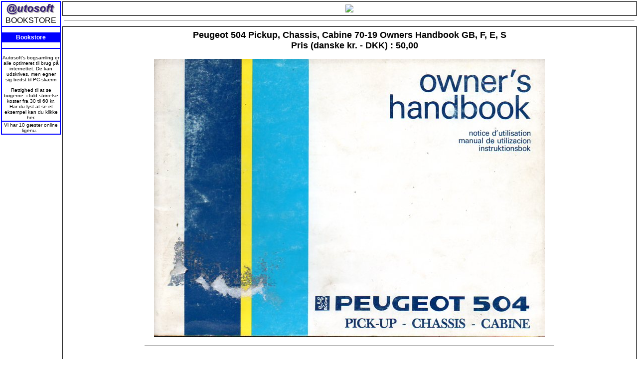

--- FILE ---
content_type: text/html
request_url: http://autosoft.dk/bookview.asp?id=120
body_size: 11824
content:
<!DOCTYPE HTML PUBLIC "-//W3C//DTD HTML 4.0 Transitional//EN">
<HTML><HEAD>
<META http-equiv=Content-Type content="text/html; charset=windows-1252">
<META content="Microsoft FrontPage 5.0" name=GENERATOR>
<link rel="stylesheet" type="text/css" href="includes/bookstyle.css">
<title>Autosoft Bookstore Menu</title>
<STYLE>
BODY{
scrollbar-arrow-color: #0080FF;
scrollbar-3dlight-color: #FFFFFF;
scrollbar-highlight-color: #0080FF;
scrollbar-face-color: #FFFFFF;
scrollbar-shadow-color: #0080FF;
scrollbar-darkshadow-color: #FFFFFF;
scrollbar-track-color: #FFFFFF;
}
</STYLE>


</HEAD>
<BODY topmargin="0" leftmargin="0">

<table border="0" width="100%" cellpadding="0">
  <tr>
    <td width="120" valign="top">
    
    
<table border="1" width="120" cellspacing="0" bordercolor="#0000FF" bordercolordark="#FFFFFF">
  <tr>
    <td width="100%" bgcolor="#FFFFFF" height="50">
      <p align="center"><a href="profil.asp"><img border="0" src="images/autosoftlille.jpg" alt="Se Autosoft profil"><br>
      </a>BOOKSTORE</td>
  </tr>
  <tr>
    <td width="100%" bgcolor="#FFFFFF">
      <p class="underlink">&nbsp;</p>
     

      
      </td>
  </tr>
  <tr>
    <td width="100%" bgcolor="#0000FF" bordercolor="#0000FF"><p align="center" class="liste"><a href="http://www.autosoft.dk/bookstore.asp?id=24"><font color="#FFFFFF"><b>Bookstore</b></font></a></p>
    </td>
  </tr>
  <tr>
    <td width="100%" bgcolor="#FFFFFF">
      <p align="center" class="underlink">&nbsp;</td>
  </tr>
  <tr>
    <td width="100%" bgcolor="#FFFFFF">
      <p class="linktekst" align="center"><br>
      Autosoft's bogsamling er alle optimeret til brug på internettet. De kan
      udskrives, men egner sig bedst til PC-skærm</p>
      <p class="linktekst" align="center">Rettighed til at se bøgerne&nbsp; i
      fuld størrelse koster fra 30 til 60 kr. Har du lyst at se et eksempel kan
      du <a href="bookview.asp?id=23" target="_blank">klikke her.<br>
      </a>
      </p>
    </td>
  </tr>
  
  
  
  <tr>
    <td width="100%" bgcolor="#FFFFFF">
      <p align="center" class="linktekst">Vi har 10 gæster online ligenu.
      &nbsp;<p align="center"></td>
  </tr>
  
  
  
</table>



    </td>
    <td valign="top" bordercolor="#FFFFFF" width="100%"><table border="1" width="100%" cellspacing="0" cellpadding="5" bordercolordark="#003399" bordercolorlight="#3366FF">
        <tr>
          <td width="100%" bordercolor="#FFFFFF">
            <p align="center"><a href="http://www.specialudlejningen.dk/" target=_blank><img src="http://www.specialudlejningen.dk/images/bannerspecudl.jpg" border="0"></a>
</p>          </td>
        </tr>
</table><table border="0" width="100%" cellspacing="0" cellpadding="5">
        <tr>
          <td width="100%" bordercolor="#000080" height="20" class="underlink">
            <hr align="center" size="1">
          </td>
        </tr>


</table><table border="1" width="100%" cellspacing="0" cellpadding="5" bordercolordark="#003399" bordercolorlight="#3366FF">
        <tr>
          <td width="100%">
            <div align="center">
              <center><table border="0" width="90%" cellspacing="0">
              <tr>
                <td width="100%">

                 
 <p align="center">


    <b><font size="4">


    Peugeot 504 Pickup, Chassis, Cabine 70-19 Owners Handbook GB, F, E, S

		<br>&nbsp;&nbsp;&nbsp;   Pris (danske kr. - DKK) : 50,00
    </font></b>
      <p align="center">
      
 <img src="pages/0120_0001.jpg">

		
    
      
      
      </p>
      <hr align="center" width="80%" size="1">
    <p align="center">

    &nbsp;
<table><tr><td><li><a href='pageviewer.asp?id=9566'><img src="pages/0120_0001s.jpg"></a></li></td><td><li><a href='pageviewer.asp?id=9567'><img src="pages/0120_0002s.jpg"></a></li></td><td><li><a href='pageviewer.asp?id=9568'><img src="pages/0120_0003s.jpg"></a></li></td><td><li><a href='pageviewer.asp?id=9569'><img src="pages/0120_0004s.jpg"></a></li></td><td><li><a href='pageviewer.asp?id=9570'><img src="pages/0120_0005s.jpg"></a></li></td></tr><tr><td><li><a href='pageviewer.asp?id=9571'><img src="pages/0120_0006s.jpg"></a></li></td><td><li><a href='pageviewer.asp?id=9572'><img src="pages/0120_0007s.jpg"></a></li></td><td><li><a href='pageviewer.asp?id=9573'><img src="pages/0120_0008s.jpg"></a></li></td><td><li><a href='pageviewer.asp?id=9574'><img src="pages/0120_0009s.jpg"></a></li></td><td><li><a href='pageviewer.asp?id=9575'><img src="pages/0120_0010s.jpg"></a></li></td></tr><tr><td><li><a href='pageviewer.asp?id=9576'><img src="pages/0120_0011s.jpg"></a></li></td><td><li><a href='pageviewer.asp?id=9577'><img src="pages/0120_0012s.jpg"></a></li></td><td><li><a href='pageviewer.asp?id=9578'><img src="pages/0120_0013s.jpg"></a></li></td><td><li><a href='pageviewer.asp?id=9579'><img src="pages/0120_0014s.jpg"></a></li></td><td><li><a href='pageviewer.asp?id=9580'><img src="pages/0120_0015s.jpg"></a></li></td></tr><tr><td><li><a href='pageviewer.asp?id=9581'><img src="pages/0120_0016s.jpg"></a></li></td><td><li><a href='pageviewer.asp?id=9582'><img src="pages/0120_0017s.jpg"></a></li></td><td><li><a href='pageviewer.asp?id=9583'><img src="pages/0120_0018s.jpg"></a></li></td><td><li><a href='pageviewer.asp?id=9584'><img src="pages/0120_0019s.jpg"></a></li></td><td><li><a href='pageviewer.asp?id=9585'><img src="pages/0120_0020s.jpg"></a></li></td></tr><tr><td><li><a href='pageviewer.asp?id=9586'><img src="pages/0120_0021s.jpg"></a></li></td><td><li><a href='pageviewer.asp?id=9587'><img src="pages/0120_0022s.jpg"></a></li></td><td><li><a href='pageviewer.asp?id=9588'><img src="pages/0120_0023s.jpg"></a></li></td><td><li><a href='pageviewer.asp?id=9589'><img src="pages/0120_0024s.jpg"></a></li></td><td><li><a href='pageviewer.asp?id=9590'><img src="pages/0120_0025s.jpg"></a></li></td></tr><tr><td><li><a href='pageviewer.asp?id=9591'><img src="pages/0120_0026s.jpg"></a></li></td><td><li><a href='pageviewer.asp?id=9592'><img src="pages/0120_0027s.jpg"></a></li></td><td><li><a href='pageviewer.asp?id=9593'><img src="pages/0120_0028s.jpg"></a></li></td><td><li><a href='pageviewer.asp?id=9594'><img src="pages/0120_0029s.jpg"></a></li></td><td><li><a href='pageviewer.asp?id=9595'><img src="pages/0120_0030s.jpg"></a></li></td></tr><tr><td><li><a href='pageviewer.asp?id=9596'><img src="pages/0120_0031s.jpg"></a></li></td><td><li><a href='pageviewer.asp?id=9597'><img src="pages/0120_0032s.jpg"></a></li></td><td><li><a href='pageviewer.asp?id=9598'><img src="pages/0120_0033s.jpg"></a></li></td><td><li><a href='pageviewer.asp?id=9599'><img src="pages/0120_0034s.jpg"></a></li></td><td><li><a href='pageviewer.asp?id=9600'><img src="pages/0120_0035s.jpg"></a></li></td></tr><tr><td><li><a href='pageviewer.asp?id=9601'><img src="pages/0120_0036s.jpg"></a></li></td><td><li><a href='pageviewer.asp?id=9602'><img src="pages/0120_0037s.jpg"></a></li></td><td><li><a href='pageviewer.asp?id=9603'><img src="pages/0120_0038s.jpg"></a></li></td><td><li><a href='pageviewer.asp?id=9604'><img src="pages/0120_0039s.jpg"></a></li></td><td><li><a href='pageviewer.asp?id=9605'><img src="pages/0120_0040s.jpg"></a></li></td></tr><tr><td><li><a href='pageviewer.asp?id=9606'><img src="pages/0120_0041s.jpg"></a></li></td><td><li><a href='pageviewer.asp?id=9607'><img src="pages/0120_0042s.jpg"></a></li></td><td><li><a href='pageviewer.asp?id=9608'><img src="pages/0120_0043s.jpg"></a></li></td><td><li><a href='pageviewer.asp?id=9609'><img src="pages/0120_0044s.jpg"></a></li></td><td><li><a href='pageviewer.asp?id=9610'><img src="pages/0120_0045s.jpg"></a></li></td></tr><tr><td><li><a href='pageviewer.asp?id=9611'><img src="pages/0120_0046s.jpg"></a></li></td><td><li><a href='pageviewer.asp?id=9612'><img src="pages/0120_0047s.jpg"></a></li></td><td><li><a href='pageviewer.asp?id=9613'><img src="pages/0120_0048s.jpg"></a></li></td><td><li><a href='pageviewer.asp?id=9614'><img src="pages/0120_0049s.jpg"></a></li></td><td><li><a href='pageviewer.asp?id=9615'><img src="pages/0120_0050s.jpg"></a></li></td></tr><tr><td><li><a href='pageviewer.asp?id=9616'><img src="pages/0120_0051s.jpg"></a></li></td><td><li><a href='pageviewer.asp?id=9617'><img src="pages/0120_0052s.jpg"></a></li></td><td><li><a href='pageviewer.asp?id=9618'><img src="pages/0120_0053s.jpg"></a></li></td><td><li><a href='pageviewer.asp?id=9619'><img src="pages/0120_0054s.jpg"></a></li></td><td><li><a href='pageviewer.asp?id=9620'><img src="pages/0120_0055s.jpg"></a></li></td></tr><tr><td><li><a href='pageviewer.asp?id=9621'><img src="pages/0120_0056s.jpg"></a></li></td><td><li><a href='pageviewer.asp?id=9622'><img src="pages/0120_0057s.jpg"></a></li></td><td><li><a href='pageviewer.asp?id=9623'><img src="pages/0120_0058s.jpg"></a></li></td><td><li><a href='pageviewer.asp?id=9624'><img src="pages/0120_0059s.jpg"></a></li></td><td><li><a href='pageviewer.asp?id=9625'><img src="pages/0120_0060s.jpg"></a></li></td></tr><tr><td><li><a href='pageviewer.asp?id=9626'><img src="pages/0120_0061s.jpg"></a></li></td><td><li><a href='pageviewer.asp?id=9627'><img src="pages/0120_0062s.jpg"></a></li></td><td><li><a href='pageviewer.asp?id=9628'><img src="pages/0120_0063s.jpg"></a></li></td><td><li><a href='pageviewer.asp?id=9629'><img src="pages/0120_0064s.jpg"></a></li></td><td><li><a href='pageviewer.asp?id=9630'><img src="pages/0120_0065s.jpg"></a></li></td></tr><tr><td><li><a href='pageviewer.asp?id=9631'><img src="pages/0120_0066s.jpg"></a></li></td><td><li><a href='pageviewer.asp?id=9632'><img src="pages/0120_0067s.jpg"></a></li></td><td><li><a href='pageviewer.asp?id=9633'><img src="pages/0120_0068s.jpg"></a></li></td><td><li><a href='pageviewer.asp?id=9634'><img src="pages/0120_0069s.jpg"></a></li></td><td><li><a href='pageviewer.asp?id=9635'><img src="pages/0120_0070s.jpg"></a></li></td></tr><tr><td><li><a href='pageviewer.asp?id=9636'><img src="pages/0120_0071s.jpg"></a></li></td><td><li><a href='pageviewer.asp?id=9637'><img src="pages/0120_0072s.jpg"></a></li></td><td><li><a href='pageviewer.asp?id=9638'><img src="pages/0120_0073s.jpg"></a></li></td><td><li><a href='pageviewer.asp?id=9639'><img src="pages/0120_0074s.jpg"></a></li></td><td><li><a href='pageviewer.asp?id=9640'><img src="pages/0120_0075s.jpg"></a></li></td></tr><tr><td><li><a href='pageviewer.asp?id=9641'><img src="pages/0120_0076s.jpg"></a></li></td><td><li><a href='pageviewer.asp?id=9642'><img src="pages/0120_0077s.jpg"></a></li></td><td><li><a href='pageviewer.asp?id=9643'><img src="pages/0120_0078s.jpg"></a></li></td><td><li><a href='pageviewer.asp?id=9644'><img src="pages/0120_0079s.jpg"></a></li></td><td><li><a href='pageviewer.asp?id=9645'><img src="pages/0120_0080s.jpg"></a></li></td></tr><tr><td><li><a href='pageviewer.asp?id=9646'><img src="pages/0120_0081s.jpg"></a></li></td><td><li><a href='pageviewer.asp?id=9647'><img src="pages/0120_0082s.jpg"></a></li></td><td><li><a href='pageviewer.asp?id=9648'><img src="pages/0120_0083s.jpg"></a></li></td><td><li><a href='pageviewer.asp?id=9649'><img src="pages/0120_0084s.jpg"></a></li></td><td><li><a href='pageviewer.asp?id=9650'><img src="pages/0120_0085s.jpg"></a></li></td></tr><tr><td><li><a href='pageviewer.asp?id=9651'><img src="pages/0120_0086s.jpg"></a></li></td><td><li><a href='pageviewer.asp?id=9652'><img src="pages/0120_0087s.jpg"></a></li></td><td><li><a href='pageviewer.asp?id=9653'><img src="pages/0120_0088s.jpg"></a></li></td></tr></table>

                
                 
                 

<TABLE cellSpacing=0 cellPadding=2 width="100%" align=right border=0>
  <TBODY>
  <TR>
    <TD>
    <p align="center">
    </TD></TR>
  <TR>
    <TD align="center">
    </TD></TR>
  </TBODY></TABLE>   </table>





--- FILE ---
content_type: text/css
request_url: http://autosoft.dk/includes/bookstyle.css
body_size: 2385
content:
BODY{font-family: arial, verdana, sans-serif; font-size: 10px;}normal {font-family: arial, verdana, sans-serif; font-size: 10px;}h1 {font-family: arial, verdana, sans-serif;}h2 {font-family: arial, verdana, sans-serif;}a:link{ text-decoration: none; font-family:Arial; font-weight: normal; color: #000000;}a:visited { text-decoration: none; font-family:Arial; font-weight: normal; color: #0000FF;}a:hover { text-decoration: blink; font-family:Arial; font-weight: normal; color: #FF0000;}a:active {text-decoration: none; font-family:Arial; font-weight: normal; color: #FFFFFF;}.liste {text-decoration: none; font-weight: normal; font-size: 12px; color: #000000;}a:link.liste {text-decoration: none; font-weight: normal; font-size: 12px; color: #FFFFFF;}a:visited.liste {text-decoration: none; font-weight: normal; font-size: 12px; color: #FFFFFF;}a:hover.liste {text-decoration: blink;  font-weight: normal; font-size: 12px; color: #FFFFFF;}a:active.liste {text-decoration: none;  font-weight: normal; font-size: 12px; color: #FFFFFF;}.underlink { text-decoration: none; font-family:Arial; font-size:8px; font-weight: bold; color: #000000;}a:link.underlink { text-decoration: none; font-family:Arial; font-size:8px; font-weight: bold; color: #000000;}a:visited.underlink { text-decoration: none; font-family:Arial; font-size:8px; font-weight: bold; color: #0000FF;}a:hover.underlink { text-decoration: blink; font-family:Arial; font-size:8px; font-weight: bold; color: #FF0000;}a:active.underlink { text-decoration: none; font-family:Arial; font-size:8px; font-weight: bold; color: #FFFFFF;}.linktekst   { font-family: Arial; font-size: 10px; color: #000000;}a.linktekst:link { text-decoration: none; font-family: Arial; font-size: 10px; color: #000000;}a.linktekst:visited { text-decoration: none; font-family: Arial; font-size: 10px; color: #C0C0C0;}a.linktekst:hover { text-decoration: blink; font-family: Arial; font-size: 10px; color: #FF0000;}a.linktekst:active { text-decoration: none; font-family: Arial; font-size: 10px; color: #000080;}.headline01 { text-decoration: none; font-family: arial, helvetica; font-size: 18px; font-weight: bold; color: #000080;}.headline02  { text-decoration: none; font-family: arial, helvetica; font-size: 18px; color: #000080; font-weight: bold;}body         { font-size: 10 px }body         { font-size: 10 pt }